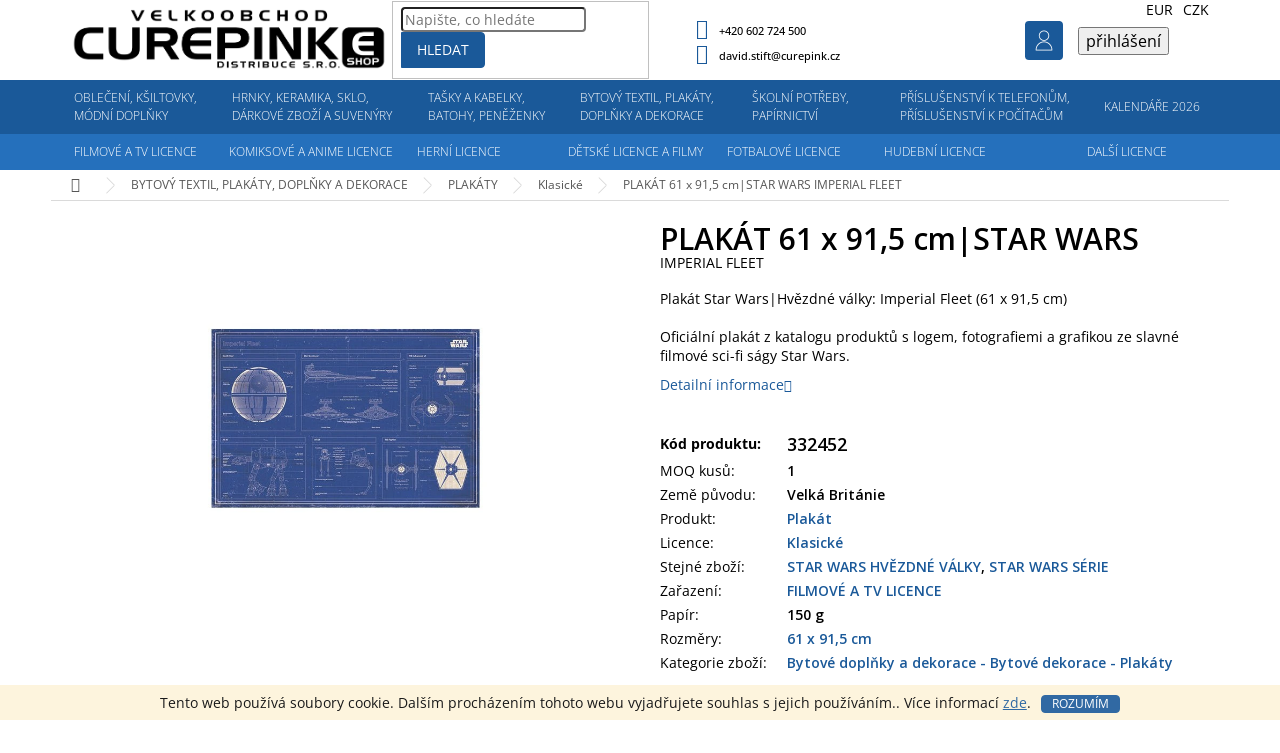

--- FILE ---
content_type: text/css; charset=utf-8
request_url: https://www.curepinkb2b.cz/user/documents/allstyle.css?v=1
body_size: 527
content:
.customSubmenu a.menu-image,.ordering-process footer#footer{display:none}@media (min-width:768px){.customSubmenu .menu-level-2{align-items:stretch;display:flex;flex-direction:row!important;padding:10px 0}.customSubmenu .menu-level-2 .submenuLeft{flex-basis:100%!important;width:100%!important}}@media (min-width:1200px){.customSubmenu .menu-level-2 .submenuLeft{flex-basis:50%!important;width:50%!important}.customSubmenu .menu-level-2 .submenuLeft[data-width="60"]{flex-basis:60%!important;width:60%!important}.customSubmenu .menu-level-2 .submenuLeft[data-width="67"]{flex-basis:67%!important;width:67%!important}}@media (min-width:768px){.customSubmenu .menu-level-2 .submenuLeft>ul[data-column="2"]{-moz-column-count:3;column-count:3;-moz-column-gap:20px;column-gap:20px;display:block}}@media (min-width:1200px){.customSubmenu .menu-level-2 .submenuLeft>ul[data-column="2"]{-moz-column-count:2;column-count:2}}.customSubmenu .menu-level-2 .submenuLeft>ul>li{-moz-column-break-inside:avoid;break-inside:avoid;margin:0;page-break-inside:avoid;width:100%}@media (min-width:768px){.customSubmenu .menu-level-2 .submenuLeft>ul>li{margin:0 0 20px}}.customSubmenu .menu-level-2 .submenuLeft>ul>li>div{display:flex;flex-direction:column;gap:5px 0;line-height:1.2}@media (min-width:768px){.customSubmenu .menu-level-2 .submenuLeft>ul>li>div>a{font-size:12px;font-weight:700;padding:0}}.customSubmenu .menu-level-2 .submenuLeft>ul>li>div>ul{display:block;max-height:unset}@media (max-width:767px){.customSubmenu .menu-level-2 .submenuLeft>ul>li>div>ul{display:none}}.customSubmenu .menu-level-2 .submenuLeft>ul>li>div>ul>li{display:block;font-size:0}.customSubmenu .menu-level-2 .submenuLeft>ul>li>div>ul>li>a{font-size:12px;padding:0}.customSubmenu .menu-level-2 .submenuRight{display:none}@media (min-width:1200px){.customSubmenu .menu-level-2 .submenuRight{display:block;flex-basis:50%!important;width:50%!important}.customSubmenu .menu-level-2 .submenuRight[data-width="40"]{flex-basis:40%!important;width:40%!important}.customSubmenu .menu-level-2 .submenuRight[data-width="33"]{flex-basis:33%!important;width:33%!important}}.customSubmenu .menu-level-2 .submenuRight>ul[data-grid="2radek"]{display:grid;gap:20px;grid-auto-rows:auto;grid-template-columns:repeat(2,1fr)}.customSubmenu .menu-level-2 .submenuRight>ul[data-grid="3"]{display:grid;gap:20px;grid-auto-rows:auto;grid-template-columns:repeat(3,1fr)}.customSubmenu .menu-level-2 .submenuRight>ul[data-grid="3"] li:last-child{align-self:stretch;grid-column:3;grid-row:1/span 2}.customSubmenu .menu-level-2 .submenuRight>ul[data-grid="6"]{display:grid;gap:20px;grid-auto-rows:auto;grid-template-columns:repeat(3,1fr)}.customSubmenu .menu-level-2 .submenuRight>ul>li{list-style:none}
/*# sourceMappingURL=allstyle.css.map */
